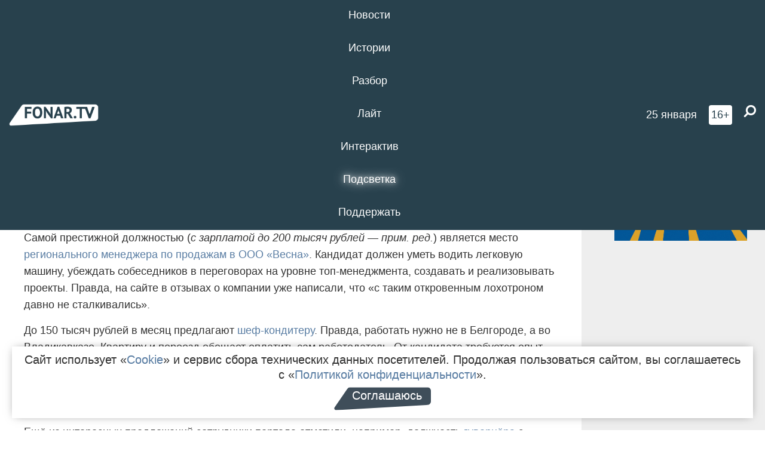

--- FILE ---
content_type: text/html; charset=UTF-8
request_url: https://fonar.tv/news/2016/10/01/v-belgorode-nazvali-samye-vysokooplachivaemye-vakansii-sentyabrya
body_size: 14792
content:






















































































































































<!-- ↓ Крути дальше ↓ -->






















































































































































<!-- ↓ Почти приехали ↓ -->






















































































































































<!-- ↓ Ещё чуток ↓ -->






















































































































































<!DOCTYPE html>
<!-- Люблю писать комментарии, всем привет. -->
<html lang="ru-RU">
<head>
	<!-- Если не знаешь, что это, лучше не трогай. -->
	<meta name="csrf-param" content="_fonarCsrf">
<meta name="csrf-token" content="CEUhWz4V2H0xv6OkSb3yQp_eFFSBxO2iZioBz63N_6VyJ08EVSexNgfV2p0j-aN6-4xWMMaxt-VSGkW73ZXSlw==">

	<meta charset="UTF-8">
	<meta http-equiv="X-UA-Compatible" content="IE=edge">
	<meta name=viewport content="width=device-width, initial-scale=1">
	<meta name="theme-color" content="#28414d">
	<title>В Белгороде назвали самые высокооплачиваемые вакансии сентября — FONAR.TV</title>
	<!--[if lt IE 9]>
	<script src="//cdnjs.cloudflare.com/ajax/libs/html5shiv/3.7.2/html5shiv.min.js"></script>
	<script src="//cdnjs.cloudflare.com/ajax/libs/respond.js/1.4.2/respond.min.js"></script>
	<![endif]-->

			
	
<meta name="twitter:site" content="@fonartv"/>
<meta name="twitter:creator" content="@fonartv"/>

<!-- Тач -->
<link rel="apple-touch-icon" sizes="57x57" href="/static/img/favicon/57.png"/>
<link rel="apple-touch-icon" sizes="60x60" href="/static/img/favicon/60.png"/>
<link rel="apple-touch-icon" sizes="72x72" href="/static/img/favicon/72.png"/>
<link rel="apple-touch-icon" sizes="76x76" href="/static/img/favicon/76.png"/>
<link rel="apple-touch-icon" sizes="114x114" href="/static/img/favicon/114.png"/>
<link rel="apple-touch-icon" sizes="120x120" href="/static/img/favicon/120.png"/>
<link rel="apple-touch-icon" sizes="144x144" href="/static/img/favicon/144.png"/>
<link rel="apple-touch-icon" sizes="152x152" href="/static/img/favicon/152.png"/>
<link rel="apple-touch-icon" sizes="180x180" href="/static/img/favicon/180.png"/>
<link rel="apple-touch-icon-precomposed" sizes="180x180" href="/static/img/favicon/apple-touch-icon-precomposed.png"/>

<!-- Фав -->
<link rel="icon" type="image/png" href="/static/img/favicon/16.png" sizes="16x16"/>
<link rel="icon" type="image/png" href="/static/img/favicon/32.png" sizes="32x32"/>
<link rel="icon" type="image/png" href="/static/img/favicon/96.png" sizes="96x96"/>
<link rel="icon" type="image/png" href="/static/img/favicon/192.png" sizes="192x192"/>
<!--link rel="icon" type="image/png" href="/static/img/favicon/194.png" sizes="194x194" /-->
<link rel="icon" type="image/png" href="/static/img/favicon/260.png" sizes="260x260"/>
<link rel="manifest" href="/static/manifest.json"/>
<meta name="msapplication-TileColor" content="#2b5797"/>
<meta name="msapplication-TileImage" content="/static/img/favicon/mstile-144.png"/>
<meta name="theme-color" content="#2b5797"/>
<meta name="verify-admitad" content="2b2c829196"/>

<link rel="alternate" type="application/rss+xml" title="RSS" href="/rss"/>

<meta property="sijeko:test:og:url" content="http://fonar.tv/news/2016/10/01/v-belgorode-nazvali-samye-vysokooplachivaemye-vakansii-sentyabrya">
<link rel="sijeko:test:canonical" href="http://fonar.tv/news/2016/10/01/v-belgorode-nazvali-samye-vysokooplachivaemye-vakansii-sentyabrya">
<!-- http://fonar.tv/news/2016/10/01/v-belgorode-nazvali-samye-vysokooplachivaemye-vakansii-sentyabrya -->
	
<!-- Yandex.RTB -->
<script>window.yaContextCb = window.yaContextCb || [];</script>
<script src="//yandex.ru/ads/system/context.js" async></script>

	<meta property="og:type" content="news">
<meta property="og:title" content="В Белгороде назвали самые высокооплачиваемые вакансии сентября">
<meta name="description" content="Всего проанализировали 1192 вакансии на сайте Зарплата.ру.">
<meta property="og:description" content="Всего проанализировали 1192 вакансии на сайте Зарплата.ру.">
<meta property="og:image" content="https://fonar.tv/static/img/favicon/260.png">
<meta name="twitter:creator" content="@fonartv">
<meta name="twitter:card" content="summary">
<meta name="keywords" content="работа, поиск работы">
<meta name="mediator" content="4620">
<meta name="mediator_theme" content="Новости">
<meta name="mediator_published_time" content="2016-10-01T00:00:00+03:00">
<meta name="mediator_author" content="Андрей Маслов">
<meta property="og:title" content="В Белгороде назвали самые высокооплачиваемые вакансии сентября">
<meta property="og:url" content="https://fonar.tv/news/2016/10/01/v-belgorode-nazvali-samye-vysokooplachivaemye-vakansii-sentyabrya">
<link href="https://fonar.tv/news/2016/10/01/v-belgorode-nazvali-samye-vysokooplachivaemye-vakansii-sentyabrya" rel="canonical">
<link href="/static/css/app.min.css?v=729" rel="stylesheet">
<link href="/dist/app.css?v=729" rel="stylesheet">
<script src="//browser.sentry-cdn.com/7.53.1/bundle.tracing.min.js"></script>
<script>Sentry.init({"dsn":"https://dd148c70a2b544e48227c0bd91659966@sentry.dev.sijeko.net/2","environment":"production","release":"1.0.729+c13da12","integrations":[new Sentry.BrowserTracing()],"tracesSampleRate":0.1});</script>
</head>
<body class="fixed-header layout-article no-js">
<nav class="b-navbar navbar navbar-fixed-top j-navbar">
	<div class="nav-container">
		<div class="nav-logo">
			<a href="https://fonar.tv" title="Fonar.tv">
				<img src="/static/img/fonartv-logo@2x.png" alt="Fonar.tv"/>
			</a>
		</div>
		<div class="nav-content">
			<header>
				<button class="b-close-button b-mobile-btn" aria-label="Закрыть"></button>
			</header>
			<div class="l-container" style="   max-width: 900px;">
				<ul class="nav navbar-nav nav-justified "><li class="j-menu-item"><a href="/category/news"><span>Новости</span></a><div class="sub-nav j-sub-nav"><ul><li><a href="/category/news/clic">В один клик</a></li><li><a href="/category/news/a-dalshe-chto">А дальше что?</a></li><li><a href="/tag/%D0%BE%D0%B4%D0%B8%D0%BD+%D0%B4%D0%B5%D0%BD%D1%8C+%E2%80%94+%D0%BE%D0%B4%D0%BD%D0%B0+%D0%BD%D0%BE%D0%B2%D0%BE%D1%81%D1%82%D1%8C">один день — одна новость</a></li><li><a href="/category/news/company">Компании</a></li></ul></div></li><li class="j-menu-item"><a href="/category/stories"><span>Истории</span></a></li><li class="j-menu-item"><a href="/category/parsing"><span>Разбор</span></a><div class="sub-nav j-sub-nav"><ul><li><a href="/category/parsing/answer">Ответ дня</a></li></ul></div></li><li class="j-menu-item"><a href="/category/lite"><span>Лайт</span></a></li><li class="j-menu-item"><a href="/category/interaktiv"><span>Интерактив</span></a></li><li class="j-menu-item"><a href="/category/light" class="l-highlight"><span>Подсветка</span></a><div class="sub-nav j-sub-nav"><ul><li><a href="https://poleznygorod.fonar.tv">+1 город</a></li><li><a href="/category/light/rabota-v-belgorode">Работа в Белгороде</a></li><li><a href="/category/light/pisma-v-buduschee">Письма в будущее</a></li><li><a href="/category/light/gen-direktora">Ген директора</a></li><li><a href="/category/light/spisok">«Список»</a></li><li><a href="/category/light/knizhnaya-polka">Книжная полка</a></li><li><a href="/archive/light">Архив «Подсветки»</a></li></ul></div></li><li class="j-menu-item"><a href="/donate"><span>Поддержать</span></a></li></ul>			</div>
		</div>

		<div class="nav-search">
			<form class="form-inline search-form" action="/search" method="get">
				<div class="b-date b-tags">
					<a href="/day">
						<span class="day">воскресенье,</span>
						<span class="date">25 января</span>
					</a>
				</div>
				<style media="all" type="text/css">
					.b-date a {
						color: white;
					}
				</style>
				<div class="b-age-limit">
					16+
				</div>
				<div class="form-group">
					<label for="j-search-input-2" class="sr-only">Найти:</label>
					<input type="search" id="j-search-input-2" class="b-search-input" name="text"
					       placeholder="Что найти?"
					       data-autocomplete-url="/autocomplete"
					       autocomplete="off"/>
					<span class="fa fa-search fa-flip-horizontal b-search j-search-2"></span>
				</div>

				<button type="button" class="b-menu-button" aria-label="Меню">
					<span class="fa fa-bars"></span>
				</button>
			</form>
		</div>
	</div>
</nav>
<div class="b-wrapper j-page-wrapper">
	<header class="b-header j-header ">
		<div class="b-sub-header j-sub-header">
			<div class="top-header">
				<div class="top-header-logo b-logo">
					<a href="https://fonar.tv" title="Fonar.tv">
						<img src="/static/img/fonartv-logo@2x.png" alt="Fonar.tv"/>
					</a>
				</div>

				<div class="top-header-right">
					<div class="top-header-search">
						<form class="form-inline search-form" action="/search" method="get">
							<div class="b-date b-tags">
								<a href="/day">
									<span class="day">воскресенье,</span>
									<span class="date">25 января</span>
								</a>
							</div>
							<style media="all" type="text/css">
								.b-date a {
									color: white;
								}
							</style>
							<div class="b-age-limit">
								16+
							</div>
							<div class="form-group">
								<input type="search" id="j-search-input" class="b-search-input" name="text"
								       placeholder="Что найти?"
								       data-autocomplete-url="/autocomplete"
								       autocomplete="off"/>
								<span class="fa fa-search fa-flip-horizontal b-search j-search"></span>
							</div>
						</form>
					</div>

					<button type="button" class="b-menu-button" aria-label="Меню">
						<span class="fa fa-bars"></span>
					</button>
				</div>


			</div>
		</div>

		<div class="b-autocomplete">
			<div class="b-results-container"></div>
		</div>
	</header>

	
<main class="b-main b-main-article bg-white news-view">
	<aside class="b-sidebar b-sidebar-left top-0">
		
							
<div class="banner b-ad-bann aside-bn "
     data-dots="true"
     data-loop="true"
     data-autoplay="true"
     data-animatein="fadeInDown"
     data-animateout="fadeOutDown"
     data-autoheight="true"
     data-items-xxs="1"
     data-items-xs="1"
     data-items-sm="1"
     data-items-md="1"
     data-items-count="1"
     data-timeout="8000">
			<div class="l-container">
			
<a href="https://fonar.tv/category/stories"
		>
	
						<picture data-cache="hit"><source srcset="/assets/thumbnails/3b/3b8cfb985b16e5f0c0b790d21712e1c9.png.avif" type="image/avif" /><img src="/assets/thumbnails/3b/3b8cfb985b16e5f0c0b790d21712e1c9.png" class="img-responsive" alt="https://fonar.tv/category/stories" loading="lazy" /></picture>			
	</a>
		</div>
	</div>
<div class="m-banner b-ad-bann aside-bn "
     data-dots="true"
     data-loop="true"
     data-autoplay="true"
     data-animatein="fadeInDown"
     data-animateout="fadeOutDown"
     data-autoheight="true"
     data-items-xxs="1"
     data-items-xs="1"
     data-items-sm="1"
     data-items-md="1"
     data-items-count="1"
     data-timeout="8000">
			<div class="l-container">
			
<a href="https://fonar.tv/category/stories"
		>
	
						<picture data-cache="hit"><source srcset="/assets/thumbnails/3b/3b8cfb985b16e5f0c0b790d21712e1c9.png.avif" type="image/avif" /><img src="/assets/thumbnails/3b/3b8cfb985b16e5f0c0b790d21712e1c9.png" class="img-responsive" alt="https://fonar.tv/category/stories" loading="lazy" /></picture>			
	</a>
		</div>
	</div>
			
		
		
<div class="hidden-xs hidden-sm">
	<div class="hidden" id="unit_85461"><a href="https://smi2.net/">Новости СМИ2</a></div>
	<script type="text/javascript" charset="utf-8">
		(function() {
			var sc = document.createElement('script'); sc.type = 'text/javascript'; sc.async = true;
			sc.src = '//news.smi2.ru/data/js/85461.js'; sc.charset = 'utf-8';
			var s = document.getElementsByTagName('script')[0]; s.parentNode.insertBefore(sc, s);
		}());
	</script>
</div>

	</aside>

	<div class="b-full-article">

		
		<header class="b-article-header">
			<a class="b-close-button close-btn" href="/" aria-label="Закрыть"></a>
			<h1 class="b-title">
				В Белгороде назвали самые высокооплачиваемые вакансии сентября							</h1>

			<div class="b-short-info">
				<p>Всего проанализировали 1192 вакансии на сайте Зарплата.ру.</p>			</div>

		</header>
		<div class="l-container">


			<div class="b-article-content  js-mediator-article">
				
				
								<p>Пресс-служба портала <a href="http://www.zarplata.ru/">Зарплата.ру</a> опубликовала самые высокооплачиваемые вакансии, на которые претендовали белгородцы в сентябре 2016 года. </p><p>Самой престижной должностью (<em>с зарплатой до 200 тысяч рублей — прим. ред.</em>) является место <a href="https://belgorod.zarplata.ru/vacancy/Regionalniy_menedzher_po_prodazham_g_Belgorod?id=119767103&position=7&region=380" target="_blank">регионального менеджера по продажам в ООО «Весна»</a>. Кандидат должен уметь водить легковую машину, убеждать собеседников в переговорах на уровне топ-менеджмента, создавать и реализовывать проекты. Правда, на сайте в отзывах о компании уже написали, что «с таким откровенным лохотроном давно не сталкивались». </p><p>До 150 тысяч рублей в месяц предлагают <a href="https://belgorod.zarplata.ru/vacancy/card/111796083/Shef_konditer?id=111796083" target="_blank">шеф-кондитеру</a>. Правда, работать нужно не в Белгороде, а во Владикавказе. Квартиру и переезд обещает оплатить сам работодатель. От кандидата требуется опыт работы в пекарне или кондитерском цеху. </p><p>Тройку самых высокооплачиваемых белгородских вакансий замыкает работа в холдинге «Белая птица» — <a href="https://belgorod.zarplata.ru/vacancy/card/121051793/Vedushchij_tehnolog?position=43" target="_blank">ведущему технологу</a> здесь обещают до 100 тысяч рублей зарплаты. </p><p>Ещё из интересных предложений сотрудники портала отметили, например, должность <a href="https://belgorod.zarplata.ru/vacancy/card/111762113/Guverner?position=130" target="_blank">гувернёра</a> с музыкальным и высшим педагогическим образованием для мальчика 12-и лет. Воспитываемого нужно провожать в школу и на кружки, делать с ним домашние задания, развивать его музыкальный слух, обучать этикету и разговорному английскому. За всё это обещают до 50 тысяч рублей. Работа также нужно не в Белгороде — заинтересованным придётся перебраться в Москву.</p><p>Сотрудники портала проанализировали более тысячи вакансий, опубликованных на сайте <a href="http://www.zarplata.ru/" target="_blank">zarplata.ru</a> в сентябре, предназначенных для белгородцев. </p>
			</div>

			<!--<div class="b-author">
									<a class="b-user-link" href="/authors/maslov">Андрей Маслов</a>																			</div>-->

			<div class="b-author">
									<a class="b-user-link" href="/authors/maslov">Андрей Маслов</a>										
								<br>
				<time class="b-post-time" datetime="2016-10-01T10:31:31+03:00" title="2016-10-01T10:31:31+03:00"><span class="l-time">10:31,</span> <span class="l-date">1&nbsp;октября 2016</span></time>			</div>

							<h2>
					Читайте также				</h2>
				<ul>
											<li><a href="/article/2016/03/22/kvesty-v-zhizni-kak-nayti-rabotu-v-krizis">Квесты в жизни. Как найти работу в кризис</a></li>
											<li><a href="/news/2016/06/03/rosselhozbank-vydal-agroholdingu-belaya-ptica-kredit-na-350-millionov-rubley">Россельхозбанк выдал агрохолдингу «Белая птица» кредит на 350 миллионов рублей</a></li>
											<li><a href="/column/2016/08/31/vypusknik-ischet-rabotu-shest-sovetov-ot-professionalnyh-rekruterov">Выпускник ищет работу. Шесть советов от профессиональных рекрутеров</a></li>
											<li><a href="/news/2016/09/28/bokser-evgeniy-tischenko-provedet-obschegorodskuyu-zaryadku-v-belgorode">Боксёр Евгений Тищенко проведёт общегородскую зарядку в Белгороде</a></li>
											<li><a href="/news/2016/09/29/meriya-ne-soglasovala-gey-parad-v-belgorode">Мэрия не согласовала гей-парад в Белгороде</a></li>
											<li><a href="/news/2016/09/29/v-belgorode-proshla-akciya-za-zapret-abortov">​​В Белгороде прошла акция за запрет абортов</a></li>
									</ul>
			
			<div class="b-tags">
									<a href="/tag/%D1%80%D0%B0%D0%B1%D0%BE%D1%82%D0%B0">#работа</a>									<a href="/tag/%D0%BF%D0%BE%D0%B8%D1%81%D0%BA+%D1%80%D0%B0%D0%B1%D0%BE%D1%82%D1%8B">#поиск работы</a>							</div>

			<div class="b-mistype-hint">Нашли опечатку? Выделите текст и нажмите
				<kbd>Ctrl</kbd>&thinsp;+&thinsp;<kbd>Enter</kbd>.
			</div>

			<div class="b-share-block ">
				<script src="//yastatic.net/es5-shims/0.0.2/es5-shims.min.js"></script>
				<script src="//yastatic.net/share2/share.js"></script>
				<div class="ya-share2"
					 data-direction="horizontal"
					 data-services="vkontakte,twitter,whatsapp,telegram,odnoklassniki,viber"
					 data-description="Поддерживаю Fonar.tv. Независимые СМИ должны быть в&nbsp;Белгороде. Им&nbsp;нужно помогать, так как они помогают нам.\r\n
			 https://fonar.tv/donate">
				</div>

							</div>

			
		</div>
</main>

<section class="b-read-also">
	<div class="l-container">
					<header class="b-main-title">
				<h2 class="b-title">Похожие новости</h2>
			</header>
			<div class="b-wall j-wall-masonry" data-gutter="22" data-min-width="300">
									
					<article class="b-card b-article grid-item">
						<a href="/article/2016/03/22/kvesty-v-zhizni-kak-nayti-rabotu-v-krizis" title="">
															<script type="application/ld+json">
	{
		"@context": "https://schema.org",
		"@type": "ImageObject",
		"contentUrl": "https://fonar.tv/uploads/img/2016/03/22/1c119fb0c447e062c453d3bf880732ce.jpg",
		"datePublished": "2016-03-22 17:07:49",
		"description": "<p>Профессиональный рекрутёр Ольга Дорофеева рассказала, что нужно делать специалистам, ищущим хорошую работу.</p>",
		"name": "Квесты в жизни. Как найти работу в кризис"
	}
</script>
								<div class="b-article-img">
									<picture data-cache="hit"><source srcset="/assets/thumbnails/3b/3b7cd7225e7b7074aa4489ebf5e7c20b.jpg.avif" type="image/avif" /><img src="/assets/thumbnails/3b/3b7cd7225e7b7074aa4489ebf5e7c20b.jpg" alt="Квесты в жизни. Как найти работу в кризис" /></picture>								</div>
							
							<footer class="b-description">
								<time class="b-post-time" datetime="2016-03-22T17:07:49+03:00" title="2016-03-22T17:07:49+03:00"><span class="l-time">17:07</span> <span class="l-date">22&nbsp;марта 2016</span></time>								<h3 class="b-title">
									Квесты в жизни. Как найти работу в кризис								</h3>
							</footer>
						</a>
					</article>
									
					<article class="b-card b-article grid-item">
						<a href="/news/2016/06/03/rosselhozbank-vydal-agroholdingu-belaya-ptica-kredit-na-350-millionov-rubley" title="">
							
							<footer class="b-description">
								<time class="b-post-time" datetime="2016-06-03T19:30:00+03:00" title="2016-06-03T19:30:00+03:00"><span class="l-time">19:30</span> <span class="l-date">3&nbsp;июня 2016</span></time>								<h3 class="b-title">
									Россельхозбанк выдал агрохолдингу «Белая птица» кредит на 350 миллионов рублей								</h3>
							</footer>
						</a>
					</article>
									
																					<article class="b-card b-article grid-item b-category bn-category hidden-mg hidden-lg">
									
<div class="banner b-ad-bann "
     data-dots="true"
     data-loop="true"
     data-autoplay="true"
     data-animatein="fadeInDown"
     data-animateout="fadeOutDown"
     data-autoheight="true"
     data-items-xxs="1"
     data-items-xs="1"
     data-items-sm="1"
     data-items-md="1"
     data-items-count="1"
     data-timeout="8000">
			<div class="l-container">
			
<a href="https://fonar.tv/category/stories"
		>
	
						<picture data-cache="hit"><source srcset="/assets/thumbnails/3b/3b8cfb985b16e5f0c0b790d21712e1c9.png.avif" type="image/avif" /><img src="/assets/thumbnails/3b/3b8cfb985b16e5f0c0b790d21712e1c9.png" class="img-responsive" alt="https://fonar.tv/category/stories" loading="lazy" /></picture>			
	</a>
		</div>
	</div>
<div class="m-banner b-ad-bann "
     data-dots="true"
     data-loop="true"
     data-autoplay="true"
     data-animatein="fadeInDown"
     data-animateout="fadeOutDown"
     data-autoheight="true"
     data-items-xxs="1"
     data-items-xs="1"
     data-items-sm="1"
     data-items-md="1"
     data-items-count="1"
     data-timeout="8000">
			<div class="l-container">
			
<a href="https://fonar.tv/category/stories"
		>
	
						<picture data-cache="hit"><source srcset="/assets/thumbnails/3b/3b8cfb985b16e5f0c0b790d21712e1c9.png.avif" type="image/avif" /><img src="/assets/thumbnails/3b/3b8cfb985b16e5f0c0b790d21712e1c9.png" class="img-responsive" alt="https://fonar.tv/category/stories" loading="lazy" /></picture>			
	</a>
		</div>
	</div>
								</article>
													
					
					<article class="b-card b-article grid-item">
						<a href="/column/2016/08/31/vypusknik-ischet-rabotu-shest-sovetov-ot-professionalnyh-rekruterov" title="">
							
							<footer class="b-description">
								<time class="b-post-time" datetime="2016-08-31T17:36:35+03:00" title="2016-08-31T17:36:35+03:00"><span class="l-time">17:36</span> <span class="l-date">31&nbsp;августа 2016</span></time>								<h3 class="b-title">
									Выпускник ищет работу. Шесть советов от профессиональных рекрутеров								</h3>
							</footer>
						</a>
					</article>
									
					<article class="b-card b-article grid-item">
						<a href="/news/2016/09/28/bokser-evgeniy-tischenko-provedet-obschegorodskuyu-zaryadku-v-belgorode" title="">
															<script type="application/ld+json">
	{
		"@context": "https://schema.org",
		"@type": "ImageObject",
		"contentUrl": "https://fonar.tv/uploads/img/2016/09/28/8c5aa9540d7efefc030040834263563e.jpg",
		"datePublished": "2016-09-28 14:14:28",
		"description": "<p>Олимпийский чемпион закроет сезон утренних зарядок в парке Победы. </p>",
		"name": "Боксёр Евгений Тищенко проведёт общегородскую зарядку в Белгороде"
	}
</script>
								<div class="b-article-img">
									<picture data-cache="hit"><source srcset="/assets/thumbnails/c0/c0f0c15f558bd74fda9602b770f6bc5b.jpg.avif" type="image/avif" /><img src="/assets/thumbnails/c0/c0f0c15f558bd74fda9602b770f6bc5b.jpg" alt="Боксёр Евгений Тищенко проведёт общегородскую зарядку в Белгороде" /></picture>								</div>
							
							<footer class="b-description">
								<time class="b-post-time" datetime="2016-09-28T14:14:28+03:00" title="2016-09-28T14:14:28+03:00"><span class="l-time">14:14</span> <span class="l-date">28&nbsp;сентября 2016</span></time>								<h3 class="b-title">
									Боксёр Евгений Тищенко проведёт общегородскую зарядку в Белгороде								</h3>
							</footer>
						</a>
					</article>
									
					<article class="b-card b-article grid-item">
						<a href="/news/2016/09/29/meriya-ne-soglasovala-gey-parad-v-belgorode" title="">
							
							<footer class="b-description">
								<time class="b-post-time" datetime="2016-09-29T09:24:11+03:00" title="2016-09-29T09:24:11+03:00"><span class="l-time">9:24</span> <span class="l-date">29&nbsp;сентября 2016</span></time>								<h3 class="b-title">
									Мэрия не согласовала гей-парад в Белгороде								</h3>
							</footer>
						</a>
					</article>
									
					<article class="b-card b-article grid-item">
						<a href="/news/2016/09/29/v-belgorode-proshla-akciya-za-zapret-abortov" title="">
															<script type="application/ld+json">
	{
		"@context": "https://schema.org",
		"@type": "ImageObject",
		"contentUrl": "https://fonar.tv/uploads/img/2016/09/29/3ccfd22b2ce766666a74c8d7afe409c2.jpg",
		"datePublished": "2016-09-29 19:16:59",
		"description": "<p>В четверг, 29 сентября, в Белгороде члены общественной организации «Скорая молодёжная помощь» раздавали прохожим листовки и рассказывали о вреде абортов.</p>",
		"name": "​​В Белгороде прошла акция за запрет абортов"
	}
</script>
								<div class="b-article-img">
									<picture data-cache="hit"><source srcset="/assets/thumbnails/74/74d46f13e210b5f9cc1cc1f9ca566bea.jpg.avif" type="image/avif" /><img src="/assets/thumbnails/74/74d46f13e210b5f9cc1cc1f9ca566bea.jpg" alt="​​В Белгороде прошла акция за запрет абортов" /></picture>								</div>
							
							<footer class="b-description">
								<time class="b-post-time" datetime="2016-09-29T19:16:59+03:00" title="2016-09-29T19:16:59+03:00"><span class="l-time">19:16</span> <span class="l-date">29&nbsp;сентября 2016</span></time>								<h3 class="b-title">
									​​В Белгороде прошла акция за запрет абортов								</h3>
							</footer>
						</a>
					</article>
									
					<article class="b-card b-article grid-item">
						<a href="/article/2015/07/21/profekzotika-kakie-redkie-professii-vostrebovany-v-chernozemye" title="">
															<script type="application/ld+json">
	{
		"@context": "https://schema.org",
		"@type": "ImageObject",
		"contentUrl": "https://fonar.tv/uploads/img/2015/07/21/_8235d6096734283478e4215d308c7cdb.jpg",
		"datePublished": "2015-07-21 16:04:19",
		"description": "<p>Почему клоуну сложно найти работу в Белгородской области и в каких сферах не хватает профессионалов.</p>",
		"name": "Профэкзотика. Какие редкие профессии востребованы в Черноземье"
	}
</script>
								<div class="b-article-img">
									<picture data-cache="hit"><source srcset="/assets/thumbnails/db/dbfa9677ad44ec666544355af7f0a551.jpg.avif" type="image/avif" /><img src="/assets/thumbnails/db/dbfa9677ad44ec666544355af7f0a551.jpg" alt="Профэкзотика. Какие редкие профессии востребованы в Черноземье" /></picture>								</div>
							
							<footer class="b-description">
								<time class="b-post-time" datetime="2015-07-21T16:04:19+03:00" title="2015-07-21T16:04:19+03:00"><span class="l-time">16:04</span> <span class="l-date">21&nbsp;июля 2015</span></time>								<h3 class="b-title">
									Профэкзотика. Какие редкие профессии востребованы в Черноземье								</h3>
							</footer>
						</a>
					</article>
									
					<article class="b-card b-article grid-item">
						<a href="/news/2016/10/26/v-belgorode-nazvali-samye-vysokooplachivaemye-vakansii-oktyabrya" title="">
							
							<footer class="b-description">
								<time class="b-post-time" datetime="2016-10-26T09:41:42+03:00" title="2016-10-26T09:41:42+03:00"><span class="l-time">9:41</span> <span class="l-date">26&nbsp;октября 2016</span></time>								<h3 class="b-title">
									В Белгороде назвали самые высокооплачиваемые вакансии октября								</h3>
							</footer>
						</a>
					</article>
									
					<article class="b-card b-article grid-item">
						<a href="/news/2016/11/22/belgorodskoe-rekrutingovoe-agentstvo-predlagaet-zakryt-lyubuyu-vakansiyu-za-dve-tri-nedeli" title="">
							
							<footer class="b-description">
								<time class="b-post-time" datetime="2016-11-22T10:55:18+03:00" title="2016-11-22T10:55:18+03:00"><span class="l-time">10:55</span> <span class="l-date">22&nbsp;ноября 2016</span></time>								<h3 class="b-title">
									​Белгородское рекрутинговое агентство предлагает закрыть любую вакансию за две недели								</h3>
							</footer>
						</a>
					</article>
									
					<article class="b-card b-article grid-item">
						<a href="/news/2017/05/30/belgorodcy-rasskazali-kak-chasto-pri-ustroystve-na-rabotu-im-otkazyvali-iz-za-vneshnosti" title="">
							
							<footer class="b-description">
								<time class="b-post-time" datetime="2017-05-30T10:48:03+03:00" title="2017-05-30T10:48:03+03:00"><span class="l-time">10:48</span> <span class="l-date">30&nbsp;мая 2017</span></time>								<h3 class="b-title">
									Белгородцы рассказали, как часто при устройстве на работу им отказывали из-за внешности								</h3>
							</footer>
						</a>
					</article>
									
					<article class="b-card b-article grid-item">
						<a href="/news/2020/04/30/ostavshimsya-bez-raboty-belgorodcam-predlagayut-trudoustroitsya-na-pticevodcheskiy-kompleks" title="">
															<script type="application/ld+json">
	{
		"@context": "https://schema.org",
		"@type": "ImageObject",
		"contentUrl": "https://fonar.tv/uploads/img/2020/04/30/c5f496c5c5a1333c320aa93d45084f9f.png",
		"datePublished": "2020-04-30 16:54:58",
		"description": "<p>Все расходы по трудоустройству «Бизнес Фуд Сфера» возьмёт на себя.</p>",
		"name": "Оставшимся без работы белгородцам предлагают трудоустроиться на птицеводческий комплекс*"
	}
</script>
								<div class="b-article-img">
									<picture data-cache="hit"><source srcset="/assets/thumbnails/b0/b09482c6cd10b71c6fbad12775c681ca.png.avif" type="image/avif" /><img src="/assets/thumbnails/b0/b09482c6cd10b71c6fbad12775c681ca.png" alt="Оставшимся без работы белгородцам предлагают трудоустроиться на птицеводческий комплекс*" /></picture>								</div>
							
							<footer class="b-description">
								<time class="b-post-time" datetime="2020-04-30T16:54:58+03:00" title="2020-04-30T16:54:58+03:00"><span class="l-time">16:54</span> <span class="l-date">30&nbsp;апреля 2020</span></time>								<h3 class="b-title">
									Оставшимся без работы белгородцам предлагают трудоустроиться на птицеводческий комплекс*								</h3>
							</footer>
						</a>
					</article>
									
					<article class="b-card b-article grid-item">
						<a href="/article/2020/12/10/tretya-ruka-pochemu-belgorodcy-ne-predstavlyayut-svoey-zhizni-bez-smartfona" title="">
															<script type="application/ld+json">
	{
		"@context": "https://schema.org",
		"@type": "ImageObject",
		"contentUrl": "https://fonar.tv/uploads/img/2020/12/08/4df8d0fbaf7787162e8718ac6d724d74.png",
		"datePublished": "2020-12-10 18:10:29",
		"description": "<p>Корреспондент «Фонаря» вместе с сотрудниками МегаФона узнала у белгородцев, как 
смартфон помогает справляться с задачами представителям разных сфер деятельности и почему быстрый интернет нужен не только 
IT-специалистам.</p>",
		"name": "«Третья рука». Почему белгородцы не представляют своей жизни без смартфона?*"
	}
</script>
								<div class="b-article-img">
									<picture data-cache="hit"><source srcset="/assets/thumbnails/45/450683266e5db1476fd7ab983fefdeae.png.avif" type="image/avif" /><img src="/assets/thumbnails/45/450683266e5db1476fd7ab983fefdeae.png" alt="«Третья рука». Почему белгородцы не представляют своей жизни без смартфона?*" /></picture>								</div>
							
							<footer class="b-description">
								<time class="b-post-time" datetime="2020-12-10T18:10:29+03:00" title="2020-12-10T18:10:29+03:00"><span class="l-time">18:10</span> <span class="l-date">10&nbsp;декабря 2020</span></time>								<h3 class="b-title">
									«Третья рука». Почему белгородцы не представляют своей жизни без смартфона?*								</h3>
							</footer>
						</a>
					</article>
									
					<article class="b-card b-article grid-item">
						<a href="/news/2023/01/26/belgorodcam-pomogut-s-pereezdom-iz-regiona-i-trudoustroystvom" title="">
															<script type="application/ld+json">
	{
		"@context": "https://schema.org",
		"@type": "ImageObject",
		"contentUrl": "https://fonar.tv/uploads/img/2023/01/26/d85413a1e96c06cf7b2e7af87824d7a9.png",
		"datePublished": "2023-01-26 10:34:42",
		"description": "<p>В 2022 году десяти безработным белгородцам помогли найти работу за пределами региона.</p>",
		"name": "​Белгородцам помогут с переездом из региона и трудоустройством"
	}
</script>
								<div class="b-article-img">
									<picture data-cache="hit"><source srcset="/assets/thumbnails/6d/6d96ec9dc1aa740af50dd2e193d254e3.png.avif" type="image/avif" /><img src="/assets/thumbnails/6d/6d96ec9dc1aa740af50dd2e193d254e3.png" alt="​Белгородцам помогут с переездом из региона и трудоустройством" /></picture>								</div>
							
							<footer class="b-description">
								<time class="b-post-time" datetime="2023-01-26T10:34:42+03:00" title="2023-01-26T10:34:42+03:00"><span class="l-time">10:34</span> <span class="l-date">26&nbsp;января 2023</span></time>								<h3 class="b-title">
									​Белгородцам помогут с переездом из региона и трудоустройством								</h3>
							</footer>
						</a>
					</article>
									
					<article class="b-card b-article grid-item">
						<a href="/news/2024/09/04/v-belgorodskoy-oblasti-nelegalnoy-zanyatostyu-naseleniya-zaymetsya-specialnaya-komissiya" title="">
															<script type="application/ld+json">
	{
		"@context": "https://schema.org",
		"@type": "ImageObject",
		"contentUrl": "https://fonar.tv/uploads/img/2024/09/04/1ff79fe5864fc25b8e3d442450bda046.png",
		"datePublished": "2024-09-04 12:48:49",
		"description": "<p>Комиссия будет выявлять и пресекать нелегальное
трудоустройство, а также проводить мероприятия и анализировать обращения
местных жителей с жалобами на неоформленные трудовые отношения.</p>",
		"name": "В Белгородской области нелегальной занятостью населения займётся специальная комиссия"
	}
</script>
								<div class="b-article-img">
									<picture data-cache="hit"><source srcset="/assets/thumbnails/43/43614ce3dbd815fef373816a8c4ec6b9.png.avif" type="image/avif" /><img src="/assets/thumbnails/43/43614ce3dbd815fef373816a8c4ec6b9.png" alt="В Белгородской области нелегальной занятостью населения займётся специальная комиссия" /></picture>								</div>
							
							<footer class="b-description">
								<time class="b-post-time" datetime="2024-09-04T12:48:49+03:00" title="2024-09-04T12:48:49+03:00"><span class="l-time">12:48</span> <span class="l-date">4&nbsp;сентября 2024</span></time>								<h3 class="b-title">
									В Белгородской области нелегальной занятостью населения займётся специальная комиссия								</h3>
							</footer>
						</a>
					</article>
									
					<article class="b-card b-article grid-item">
						<a href="/news/2024/10/08/pravitelstvo-rossii-uprostilo-poryadok-trudoustroystva-evakuirovannyh-belgorodcev" title="">
															<script type="application/ld+json">
	{
		"@context": "https://schema.org",
		"@type": "ImageObject",
		"contentUrl": "https://fonar.tv/uploads/img/2024/10/07/ee96873f684f2ad0e53dafbdb17ff4a0.png",
		"datePublished": "2024-10-08 08:02:09",
		"description": "<p>Работники предприятий, приостановивших свою
деятельность, а также временно покинувшие область люди могут устроиться на полный
рабочий день, не предоставляя документы об образовании и квалификации.</p>",
		"name": "Правительство России упростило порядок трудоустройства эвакуированных белгородцев"
	}
</script>
								<div class="b-article-img">
									<picture data-cache="hit"><source srcset="/assets/thumbnails/f1/f1de814d7d205ebc14d7feaa1296ccdb.png.avif" type="image/avif" /><img src="/assets/thumbnails/f1/f1de814d7d205ebc14d7feaa1296ccdb.png" alt="Правительство России упростило порядок трудоустройства эвакуированных белгородцев" /></picture>								</div>
							
							<footer class="b-description">
								<time class="b-post-time" datetime="2024-10-08T08:02:09+03:00" title="2024-10-08T08:02:09+03:00"><span class="l-time">8:02</span> <span class="l-date">8&nbsp;октября 2024</span></time>								<h3 class="b-title">
									Правительство России упростило порядок трудоустройства эвакуированных белгородцев								</h3>
							</footer>
						</a>
					</article>
									
					<article class="b-card b-article grid-item">
						<a href="/news/2025/03/12/stali-izvestny-pervye-rezultaty-raboty-belgorodskoy-komissii-po-protivodeystviyu-nelegalnoy-rabote" title="">
															<script type="application/ld+json">
	{
		"@context": "https://schema.org",
		"@type": "ImageObject",
		"contentUrl": "https://fonar.tv/uploads/img/2025/03/11/ed0ee9fb84fe4ddc8df13e650607575c.png",
		"datePublished": "2025-03-12 09:05:21",
		"description": "<p>Комиссия поспособствовала легализации более 300 случаев трудовых отношений в
регионе.</p>",
		"name": "Стали известны первые результаты работы белгородской комиссии по противодействию нелегальной работе"
	}
</script>
								<div class="b-article-img">
									<picture data-cache="hit"><source srcset="/assets/thumbnails/dd/dd1b85dd5963fa61c5bc01b31b938ade.png.avif" type="image/avif" /><img src="/assets/thumbnails/dd/dd1b85dd5963fa61c5bc01b31b938ade.png" alt="Стали известны первые результаты работы белгородской комиссии по противодействию нелегальной работе" /></picture>								</div>
							
							<footer class="b-description">
								<time class="b-post-time" datetime="2025-03-12T09:05:21+03:00" title="2025-03-12T09:05:21+03:00"><span class="l-time">9:05</span> <span class="l-date">12&nbsp;марта 2025</span></time>								<h3 class="b-title">
									Стали известны первые результаты работы белгородской комиссии по противодействию нелегальной работе								</h3>
							</footer>
						</a>
					</article>
									
					<article class="b-card b-article grid-item">
						<a href="/article/2025/10/29/bez-socializacii-no-s-finansovoy-svobodoy-belgorodskiy-zhurnalist-napisal-knigu-ob-udalenschikah" title="">
															<script type="application/ld+json">
	{
		"@context": "https://schema.org",
		"@type": "ImageObject",
		"contentUrl": "https://fonar.tv/uploads/img/2025/10/29/ef60331f249f9d1443f2b64f7e11e63b.jpg",
		"datePublished": "2025-10-29 18:00:33",
		"description": "<p>Корреспондент
«Фонаря» Елена Дискейн пообщалась с Сергеем Антоновым, один из авторов книги «Норм работа. Как сделать карьеру на удалёнке, если ты не айтишник» (0+), чтобы выяснить, кому
подойдёт удалёнка, какие профессии самые востребованные и сколько неожиданностей ждёт тех, кто решится отказаться от работы в офисе.</p>",
		"name": "Без социализации, но с финансовой свободой. Белгородский журналист написал книгу об удалёнщиках"
	}
</script>
								<div class="b-article-img">
									<picture data-cache="hit"><source srcset="/assets/thumbnails/65/6578d5d059979f694a5ca5c490ceeccf.jpg.avif" type="image/avif" /><img src="/assets/thumbnails/65/6578d5d059979f694a5ca5c490ceeccf.jpg" alt="Без социализации, но с финансовой свободой. Белгородский журналист написал книгу об удалёнщиках" /></picture>								</div>
							
							<footer class="b-description">
								<time class="b-post-time" datetime="2025-10-29T18:00:33+03:00" title="2025-10-29T18:00:33+03:00"><span class="l-time">18:00</span> <span class="l-date">29&nbsp;октября 2025</span></time>								<h3 class="b-title">
									Без социализации, но с финансовой свободой. Белгородский журналист написал книгу об удалёнщиках								</h3>
							</footer>
						</a>
					</article>
							</div>
			</div>
</section>

<input type="hidden" name="register-link" value="/news/register-view?type=news&amp;year=2016&amp;month=10&amp;day=01&amp;url=v-belgorode-nazvali-samye-vysokooplachivaemye-vakansii-sentyabrya">
	<footer class="b-footer ">
		<div class="l-words-container j-words-container"></div>

		<div class="l-container">
			<div class="row">
				<div class="col-sm-3">
					<div class="b-footer-logo b-logo">
						<a href="/" tabindex="-1" title="Fonar.tv">
							<img src="/static/img/fonartv-logo@2x.png" alt="Fonar.tv"/>
						</a>
					</div>
				</div>

				<div class="col-sm-9">
					
<nav class="b-footer-nav">
	<div class="b-col">
		<a href="/rss">RSS</a>		<a href="/tag">Все теги</a>		<a href="/bugs">Сообщить об ошибке</a>	</div>

	<div class="b-col">
		<a href="/about">О проекте</a>
		<a href="/authors">Авторы</a>
		<a href="//fonar.fonar.tv/">Заглушка</a>	</div>

	<div class="b-col">
		<a href="/partner">Партнёры</a>
		<a href="/ad">Реклама</a>
		<a href="/privacy-policy">Конфиденциальность</a>
			</div>
</nav>
				</div>

				<div class="col-sm-9 col-sm-offset-3">
					<div class="item-ad"><p>Материалы с пометкой * публикуются на правах рекламы.</p>

<p>Этот сайт использует «<a href="https://ru.wikipedia.org/wiki/Cookie" target="_blank" rel="nofollow">cookies</a>», а также интернет-сервис для сбора технических данных посетителей с целью получения статистической информации. Условия обработки данных — в «<a href="/privacy-policy" target="_blank">Политике конфиденциальности</a>».</p></div>
				</div>
			</div>
			
<div class="b-sub-footer">
	<div class="row">
		<div class="col-md-4">
			<div class="b-age-limit">
				16+
			</div>
							<a href="/smi" class="b-link">Свидетельство о регистрации СМИ</a>
					</div>

		<div class="col-md-5">
			
<div class="b-social-links">
	<a href="https://vk.com/fonartv" target="_blank" rel="noopener nofollow"
	   title="ВКонтакте" aria-label="ВКонтакте">
		<span class="b-icon vk-icon">
			<span class="icon fa fa-vk"></span>
		</span>
	</a>

	<a href="https://x.com/FonarTV" target="_blank" rel="noopener nofollow"
	   title="Twitter" aria-label="Twitter">
		<span class="b-icon tw-icon">
			<span class="icon fa fa-twitter"></span>
		</span>
	</a>

<!-- 	<a href="https://www.facebook.com/FONAR.TV" target="_blank" rel="noopener nofollow" -->
<!-- 	   title="Facebook" aria-label="Facebook"> -->
<!-- 		<span class="b-icon fb-icon"> -->
<!-- 			 <span class="icon fa fa-facebook"></span> -->
<!-- 		</span> -->
<!-- 	</a> -->

<!-- 	<a href="https://instagram.com/fonartv" target="_blank" rel="noopener nofollow" -->
<!-- 	   title="Instagram" aria-label="Instagram"> -->
<!-- 		<span class="b-icon instagram-icon"> -->
<!-- 			<span class="icon fa fa-instagram"></span> -->
<!-- 		</span> -->
<!-- 	</a> -->

	<a href="https://fonar-tv.livejournal.com/" target="_blank" rel="noopener nofollow"
	   title="Живой Журнал" aria-label="Живой Журнал">
		<span class="b-icon lj-icon"></span>
	</a>

	<!-- Rambler Huyop100 code -->
	<script id="top100Counter" type="text/javascript"
	        src="//counter.rambler.ru/top100.jcn?3118824"></script>
	<noscript>
		<a href="//top100.rambler.ru/navi/3118824/" style="display: none !important;" target="_blank" rel="noopener nofollow">
			<img src="//counter.rambler.ru/top100.cnt?3118824" alt="Rambler's Top100"
			     border="0"/>
		</a>
	</noscript>
	<!-- /Rambler Huyop100 code -->
</div>
		</div>

		<div class="col-md-3 text-right">
			<a href="https://sijeko.ru" class="b-sijeko j-text-sijeko-fx">Сделано в Sij<em>e</em>ko</a>
			<div class="b-sijeko-supported">поддерживается там же</div>
		</div>
	</div>
</div>
		</div>
	</footer>
</div>


<!-- Mistype form -->
<form action="/typo/create" method="post" id="mistype-form"
      class="mistype-form j-mistype-form white-popup-block mfp-hide">
	<label for="typo-text">Опечатка:</label><br>
	<textarea class="form-control j-mistype" id="typo-text" name="mistype"
	          placeholder="Введите текст с опечаткой"
	          autofocus></textarea>
	<div class="submit-wrapper">
		<input class="j-mistype-submit btn btn-primary" type="submit" value="Отправить" disabled />
	</div>
</form>
<!-- / Mistype form -->

<div id="fb-root"></div>

<script src="/assets/6827a575/jquery.js"></script>
<script src="/assets/ea8201f1/yii.js"></script>
<script src="/static/js/app.min.js?v=729"></script>
<script src="/dist/app.js?v=729"></script>
<!--
	Здесь был прекрасный пример лексической редупликации в русском языке.
	Но потом пришли люди, которые не любят русский язык, и оскорбились.
	Поэтому теперь здесь просто этот текст.
-->
<script type="text/javascript">
	(function (w, d, c) {
		(w[c] = w[c] || []).push(function () {
			try {
				w.statmedia = new StatMedia({ 'id': 51506 });
			} catch (e) {}
		});
		var p = d.createElement('script');
		p.type = 'text/javascript';
		p.async = true;
		p.src = 'https://stat.media/sm.js';
		var s = d.getElementsByTagName('script')[0];
		s.parentNode.insertBefore(p, s);
	})(window, document, '__statmedia_callbacks');
</script>

<!-- Yandex.Metrika counter -->
<script type="text/javascript" >
	(function(m,e,t,r,i,k,a){m[i]=m[i]||function(){(m[i].a=m[i].a||[]).push(arguments)};
		m[i].l=1*new Date();k=e.createElement(t),a=e.getElementsByTagName(t)[0],k.async=1,k.src=r,a.parentNode.insertBefore(k,a)})
	(window, document, "script", "https://mc.yandex.ru/metrika/tag.js", "ym");

	ym(28877745, "init", {
		clickmap: true,
		trackLinks: true,
		accurateTrackBounce: true,
		trackHash:true,
		webvisor: true
	});
</script>
<noscript><div><img src="https://mc.yandex.ru/watch/28877745" style="position:absolute; left:-9999px;" alt="" /></div></noscript>
<!-- /Yandex.Metrika counter -->
<!-- Редупликация закончилась -->

<!--LiveInternet counter-->
<script type="text/javascript">//<!--
	new Image().src = "//counter.yadro.ru/hit?r" +
	escape(document.referrer) + ((typeof(screen) == "undefined") ? "" :
	";s" + screen.width + "*" + screen.height + "*" + (screen.colorDepth ?
		screen.colorDepth : screen.pixelDepth)) + ";u" + escape(document.URL) +
	";h" + escape(document.title.substring(0, 80)) +
	";" + Math.random();//--></script>
<!--/LiveInternet-->

<!--LiveInternet logo-->
<!--a href="//www.liveinternet.ru/click"
   target="_blank" rel="noopener nofollow"><img src="//counter.yadro.ru/logo?52.6"
                        title="LiveInternet: показано число просмотров и посетителей за 24 часа"
                        alt="" border="0" width="88" height="31"/></a-->
<!--/LiveInternet-->

<!-- Google Paralytics -->
<script>
	(function(i,s,o,g,r,a,m){i['GoogleAnalyticsObject']=r;i[r]=i[r]||function(){
			(i[r].q=i[r].q||[]).push(arguments)},i[r].l=1*new Date();a=s.createElement(o),
		m=s.getElementsByTagName(o)[0];a.async=1;a.src=g;m.parentNode.insertBefore(a,m)
	})(window,document,'script','//www.google-analytics.com/analytics.js','ga');
	ga('create', 'UA-64935636-1', 'auto');
	ga('send', 'pageview');
</script>
<!-- /Google Paralytics -->

<script async src="https://cdn.onthe.io/io.js/EZZH2euZxWCx"></script>

<!-- Yandex.RTB R-A-246337-2 -->
<script>
	window.yaContextCb.push(() => {
		Ya.Context.AdvManager.render({
			blockId: 'R-A-246337-2',
			renderTo: 'yandex_rtb_R-A-246337-2'
		});
	});
</script>


<!-- Здесь все: Рина, Инкогнито, Влад, Серёга, Максимал, Дюша Метёлкин… -->

</body>
</html>
